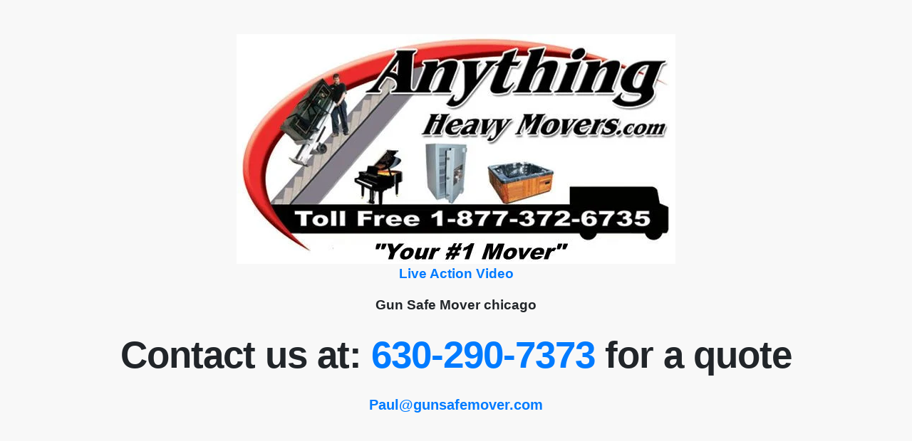

--- FILE ---
content_type: text/html
request_url: http://gunsafemover.com/?s=gsm-blue-mojito-alcohol-content-z-z3jwoBTz
body_size: 10636
content:
<!DOCTYPE html>
<html lang="en">
<head>
    <meta charset="UTF-8">
    <meta name="viewport" content="width=device-width, initial-scale=1, shrink-to-fit=no">
        
    <meta name="keywords" content="Are you in need a gun safe moving services to get your safe moved to where you want it to go? Established business 23 years moving safes and providing GUN SAFE moving services and Heavy moving services. We are highly experienced safe  moving service helping thousands of customers with moving heavy items. We are a very experienced safe movers. We have moved ten thousands gun safe moves both residential safe moving and commercial safe moves and many that were jewelry safe moving services projects of course gun safe moving. We do large and difficult safe moving challenges to move safe moves. We move all kinds of gun safes. If you would like to have a mover consultation or preview then give us a call. We can get your safe from where it is now to its final destination. If you need a safe moving service, then look no further we want you to feel security and safety, we are bonded, licensed and insured. We are committed to supporting you the customer and your safe moving needs and doing it without problems. We service these areas: Illinois, Chicago, Chicagoland.">

    <meta name="keywords" content="Illinois gun safe moving services, Illinois safe moving services, Illinois gun safe moving, Residential safe movers Chicago, Residential gun safe movers, Commercial safe mover, Commercial safe moving, Commercial safe movers, Chicago safe movers, Chicago gun safe mover, Chicago gun safe movers, Chicago gun safe moving.">


    <link rel="stylesheet" href="https://stackpath.bootstrapcdn.com/bootstrap/4.5.2/css/bootstrap.min.css">
    <style>
        body {
            font-family:sans-serif!important;
            padding: 0;
            background-color: #f8f8f8;
        }
    </style>
</head>
<body>

<div class="container text-center mt-5">
    <img src="http://anythingheavymover.com/anythingheavymover.jpg" class="img-fluid" alt="Imagen">

    <tr>
        <td width="624" valign="top" style="width:6.5in;padding:0in 5.4pt 0in 5.4pt">
        <p style="text-align:center;text-indent:0in">
            <b style="mso-bidi-font-weight:normal">
            <span style="font-size:14.0pt">
                <a href="http://www.youtube.com/watch?v=JCEmDLGewmY&amp;sns=em" target="_blank">Live Action Video</a>
            </span>
            </b>
        </p>
        </td>
    </tr>

    <tr>
        <td width="624" valign="top" style="width:6.5in;padding:0in 5.4pt 0in 5.4pt">
        <p style="text-align:center;text-indent:0in"><b style="mso-bidi-font-weight:normal"><span style="font-size:14.0pt">Gun Safe Mover chicago</span></b></p>
        </td>
    </tr>

    <p style="font-size:40.0pt;font-weight: bold;letter-spacing:-1px;">Contact us at: <a href="tel:+16302907373">630-290-7373</a> for a quote</p>
    <a href="mailto:Paul@gunsafemover.com">
        <p class="mt-3" style="font-size: 15pt;"><b>Paul@gunsafemover.com</b></p>
    </a>
    
    
    

    <div class="row">
        <div class="col-md-6">
            <iframe width="100%" height="315" src="https://www.youtube.com/embed/JCEmDLGewmY" frameborder="0" allowfullscreen></iframe>
        </div>
        <div class="col-md-6">
            <iframe width="100%" height="315" src="https://www.youtube.com/embed/SCOOkK1za7w" frameborder="0" allowfullscreen></iframe>
        </div>
    </div>
    <div class="row">
        <div class="col-md-6">
            <img src="Safe Movers Chicago.jpg" width="324" height="300">
        </div>
        <div class="col-md-6">
            <img src="mover1.jpg" width="324" height="300">
        </div>
    </div>

    <br>
    <p style="text-align: justify;">If your gun safe needs moving then contact us because we move gun safes with discretion and caution and dispatch quickly. We recognize the importance of your Gun Safe its like having your best buddy!! We know how to take care of your safe move and get it moved no problem. We have an excellent understanding of the importance of moving gun safes. We place a great deal of importance on our credibility and reputation when it comes to moving your Gun Safe. We know how to move your gun safes with a simple dispatch and discretion. We have a A + rating with the Better Business Bureau. We can schedule a time to move your gun safe on short notice or it can be weeks in advance or days no problem. We are practiced and trained in moving heavy items as gun safes. Wherever the safe is located we can get it moved. It can be on a ground floor or up many flights of stairs. We are true skilled trained professionals. We can get the job done. And we can get it moed quickly without a hitch. This is why we are the gun safe mover of record. So for a quick, prompt and courteous quote call Paul today at 630-290-7373. We know gun safes all of the major gun safe manufacturers. Remember that we move approx 85% of all gun safes last year in Illinois. Illinois Gun Safe Movers is here to meet you Chicago Gun Safe Moving needs. Gun Safe Mover has ben in business in Chicago for the past 23 years. We are here to make our clients the happiest as possible.<br>
    
    </p>
    <p style="color: red;text-align: center; font-weight: bold;">GUN SAFES</p>

    <p style="text-align: center;">Sentry Safe, Safari Safe, Citadel Safe Co., Dean Security Safe Co., Visalia Safes, Fort Knox Safes, Sportsman Steel Safes, Brown Safe Mfg., Sturdy Gun Safe, Liberty Safes, Homeland Security, Cannon Safes, Granite Security Products (Winchester Safes), Heritage Safe Co., GunVault (Handgun Safes), Stack-On Security Plus, Zanotti Armor, Champion Safe, AMSEC Safes, Patriot Safes, Security Products, Graffunder Safe and Vault, FireKing Security Group, Browning Gun Safes, Pentagon Safes</p>

    <h6 style="color: red;text-align: center;font-weight: bold;">GUN SAFE MOVING MANUFACTURERS</h6> 

    <p style="text-align: center;">We move 4 typs of gun safes jewelry safes and security safes.
    </p>
    
    <h4 class="mt-5 text-danger" style="font-weight: bold;">SAFES</h4>

    <p style="text-align: center;">McGunn Safe Company, Zanotti Armor Inc, Bulldog Gun Safe Co, National Safe, Sun, North Industrial Zone, Annon (Brimax), Gibraltar, National Security Safe, Securex, GunVault Inc, NKL Industries, Brown Safe Co, American Security safe Products, US Security Safe, A&B Safe Corporation, Mancini Safe Co, Hidden Safes Inc, City Safe Inc, Granite Security Products, Hayman Safe Company, Wilson Safe, Protector, Horizon Safe Manuf, DCS Ltd, Pacific Sec, Megasafe, Homak Manufacturing Company, Center Manufacturing Co, Cannon Security Safes, Stealth Safe Co, Tread Corp, Armadillo-See Armor, Mottura Safes, ISM, Israel Safe Mfg, EXL Safe Corporation, Turn 10, Detroit Mini-Safe, High Security, Palmer Security Products, Buddy Products, Bridgeman Defiant Safe Co, Homeland Security Safe Co, Diplomat, Welding Safe Co, Company, Sisco Inc, Major Safe Co, DeLaRue Systems, Pro-Steel Security, Fort Knox Security Prod, SafeGuard, JSH Security Industries, Americas Armor Safe Technologies, Dayton Safe Company, Browning Safes, Wilson In-A-Floor Safe Co, Amer-Canadian Safe Mfg, Allied Gary International, Pacific Security Products, Frontier Safe, Adesco Safe Mfg Co, Meilink Lockmasters Inc, Perma Vault Safe, Cobalt Manufacturing Inc, Gardall Safe Corp, Sentry Group, Empire Safe Co, International Security Prod, Sisco, Meilink Safe Co, Browning Safes, Pro-Steel Security Products, Cincy Safe Co, Knox Company, Diebold Incorporated, Hamilton Safe Company, A & A Se-Cur-All cabinets, Corp SportsMan Safe Co</p>

    <h4 class="mt-5 text-danger" style="font-weight: bold;">ILLINOIS</h4>
    <p style="text-align: justify;">Cities We Service: Chicago, Chicago IL, Chicago Illinois, Illinois, IL, IN, Chicagoland, Illniois, Indiana, Blue Island, Northbrook, Highwood, Gary, Oak Lawn, Matteson, Homer Glen, Lincolnshire, Warrenville, Streamwood, Gurnee, Wood Dale, Matteson, Sugar Grove, Lake Forest, Vernon Hills, Elmwood Park, Lyons, Broadview, Joliet, Countryside, Cicero, Winnetka, Island Lake, Buffalo Grove, Willow Springs, Park Forest, Elmhurst, Deer Park, Palos Park, Evergreen Park, Lake Station, Romeoville, Great Lakes, Aurora, North Aurora, Brookfield, Crestwood, Oak Brook, Wilmette, Hinsdale, Hobart, Plainfield, Oakbrook, Oakbrook Terrace, Homewood, Summit Argo, St. John, Spring Grove, Algonquin, Westchester, Grayslake, Lake Bluff, Montgomery, Hammond, Crystal Lake, South Holland, Frankfort, Westmont, Villa Park, Willowbrook, Channahon, Oak Park, Riverside, Chicago Heights, Dolton, St. Charles, Bourbonnais, Wilmington, Midlothian, West Chicago, Hanover Park, Lockport, Norridge, New Lenox, Lake Villa, North Chicago, Wonder Lake, West Dundee, Palos Hills, Antioch, Northlake, Lincolnwood, Bedford Park, Highland Park, Winfield, Melrose Park, Wauconda, Monee, Oak Forest, Niles, River Forest, Lansing, Pilsen, Highland, Lake in the Hills, Hoopeston, La Grange, Crest Hill, Mundelein, Steger, Des Plaines, Dundee, Kankakee, Darien, Zion, Arlington Heights, Skokie, Lindenhurst, Cedar Lake, Deerfield, Woodstock, Carol Stream, Yorkville, Burbank, Harvey, Glencoe, Schaumburg, Glendale Heights, Mount Prospect, Glenview, Round Lake, Carpentersville, Fort Sheridan, Bannockburn, Third Lake, Oswego, Bartlett, Berwyn, Rosemont, Country Club Hills, Lombard, Mokena, Chicago Ridge, Riverdale, Elgin, East Chicago, Hillside, Lisle, Harwood Heights, Waukegan, Cary, Hickory Hills, Forest Park, South Barrington, Bradley, Hazel Crest, Aurora, Wheeling, Libertyville, Ringwood, Huntley, Elk Grove Village, River Grove, Schererville, Palos Heights, Prospect Heights, Fox Lake, Park Ridge, Chicago, Morton Grove, Bridgeview, McHenry, Glen Ellyn, La Grange Park, Schiller Park, Bloomingdale, Alsip, Addison, Tinley Park, Wheaton, Evanston, Lake Zurich, Morris, Itasca, Merrillville, Naperville, Logan Square, Bolingbrook, Northfield, Franklin Park, Calumet Park, Markham, Riverwoods, Lemont, Rolling Meadows, Orland Park, Palatine, Worth, Round Lake Beach, Western Springs, Barrington, Bensenville, Burr Ridge, Downers Grove, Batavia, North Riverside, South Holland, Geneva, La Grange Highlands, South Elgin, McCook, Hoffman Estates, Woodridge, Roselle, Chicago, Chicagoland,All Illinois Cities Abingdon, Adair, Addieville, Addison, Adeline, Albany, Albers, Albion, Aledo, Alexis, Algonquin, Alhambra, Allendale, Allenville, Allerton, Alma, Alorton, Alpha, Alsey, Alsip, Altamont, Alto Pass, Alton, Altona, Alvan, Amboy, Anchor, Andalusia, Andover, Anna, Annapolis, Annawan, Antioch, Apple Canyon Lake, Apple River, Arcola, Arenzville, Argenta, Arlington, Arlington Heights, Armington, Aroma Park, Arrowsmith, Arthur, Ashkum, Ashland, Ashley, Ashmore, Ashton, Assumption, Astoria, Athens, Atkinson, Atlanta, Atwood, Auburn, Augusta, Aurora, Ava, Aviston, Avon, Baldwin, Banner, Bannockburn, Bardolph, Barrington, Barrington Hills, Barry, Bartelso, Bartlett, Bartonville, Basco, Batavia, Batchtown, Bath, Bay View Gardens, Baylis, Beach Park, Beardstown, Beason, Beaverville, Beckemeyer, Bedford Park, Beecher, Beecher City, Belgium, Belknap, Belle Prairie City, Belle Rive, Belleville, Bellevue, Bellflower, Bellmont, Bellwood, Belvidere, Bement, Benld, Bensenville, Benson, Bentley, Benton, Berkeley, Berlin, Berwyn, Bethalto, Bethany, Big Rock, Biggsville, Bingham, Bishop Hill, Bismarck, Blandinsville, Bloomingdale, Bloomington, Blue Island, Blue Mound, Bluffs, Bluford, Bolingbrook, Bondville, Bone Gap, Bonfield, Bonnie, Boody, Boulder Hill, Bourbonnais, Bowen, Braceville, Bradford, Bradley, Braidwood, Breese, Bridgeport, Bridgeview, Brighton, Brimfield, Broadlands, Broadview, Broadwell, Brocton, Brookfield, Brooklyn, Brookport, Broughton, Browning, Browns, Brownstown, Brussels, Bryant, Buckingham, Buckley, Buckner, Buda, Buffalo, Buffalo Grove, Bull Valley, Bulpitt, Buncombe, Bunker Hill, Burbank, Bureau Junction, Burlington, Burnham, Burnt Prairie, Burr Ridge, Bush, Bushnell, Butler, Byron, Cabery, Cahokia, Cairo, Caledonia, Calhoun, Calumet City, Calumet Park, Camargo, Cambria, Cambridge, Camden, Camp Point, Campbell Hill, Campton Hills, Campus, Canton, Cantrall, Capron, Carbon Cliff, Carbon Hill, Carbondale, Carlinville, Carlock, Carlyle, Carmi, Carol Stream, Carpentersville, Carrier Mills, Carrollton, Carterville, Carthage, Cary, Casey, Caseyville, Catlin, Cave-In-Rock, Cedar Point, Cedarville, Central City, Centralia, Centreville, Cerro Gordo, Chadwick, Champaign, Chandlerville, Channahon, Channel Lake, Chapin, Charleston, Chatham, Chatsworth, Chebanse, Chemung, Chenoa, Cherry, Cherry Valley, Chester, Chesterfield, Chestnut, Chicago, Chicago Heights, Chicago Ridge, Chillicothe, Chrisman, Christopher, Cicero, Cisco, Cisne, Cissna Park, Claremont, Clarendon Hills, Clay City, Clayton, Clear Lake, Cleveland, Clifton, Clinton, Coal City, Coal Valley, Coalton, Coatsburg, Cobden, Coffeen, Colchester, Coleta, Colfax, Collinsville, Colona, Colp, Columbia, Columbus, Como, Compton, Concord, Congerville, Cooksville, Cordova, Cornell, Cornland, Cortland, Coulterville, Countryside, Cowden, Coyne Center, Crab Orchard, Crainville, Creal Springs, Crescent City, Crest Hill, Creston, Crestwood, Crete, Creve Coeur, Crossville, Crystal Lake, Crystal Lawns, Cuba, Cullom, Curran, Cutler, Cypress, Dahlgren, Dakota, Dallas City, Dalton City, Dalzell, Damiansville, Dana, Danforth, Danvers, Danville, Darien, Darmstadt, Davis, Davis Junction, Dawson, Dayton, De Land, De Pue, De Soto, De Witt, Decatur, Deer Creek, Deer Grove, Deer Park, Deerfield, DeKalb, Delavan, Detroit, Diamond, Dieterich, Divernon, Dix, Dixmoor, Dixon, Dolton, Dongola, Donnellson, Donovan, Dorchester, Dover, Dowell, Downers Grove, Downs, Du Bois, Du Quoin, Dunfermline, Dunlap, Dupo, Durand, Dwight, Eagarville, Earlville, East Alton, East Brooklyn, East Cape Girardeau, East Carondelet, East Dubuque, East Dundee, East Galesburg, East Gillespie, East Hazel Crest, East Moline, East Peoria, East St, Louis, Easton, Eddyville, Edgewood, Edinburg, Edwardsville, Effingham, El Dara, El Paso, Elburn, Eldorado, Eldred, Elgin, Elizabeth, Elizabethtown, Elk Grove Village, Elkhart, Elkville, Elliott, Ellis Grove, Ellisville, Ellsworth, Elmhurst, Elmwood, Elmwood Park, Elsah, Elwood, Emden, Emington, Energy, Enfield, Equality, Erie, Essex, Eureka, Evanston, Evansville, Evergreen Park, Ewing, Exeter, Fairbury, Fairfield, Fairmont, Fairmont City, Fairmount, Fairview, Fairview Heights, Farina, Farmer City, Farmersville, Farmington, Fayetteville, Ferris, Fidelity, Fieldon, Findlay, Fisher, Fithian, Flanagan, Flat Rock, Flora, Floraville, Florence, Flossmoor, Foosland, Ford Heights, Forest City, Forest Lake, Forest Park, Forest View, Forrest, Forreston, Forsyth, Fox Lake, Fox Lake Hills, Fox River Grove, Frankfort, Frankfort Square, Franklin, Franklin Grove, Franklin Park, Freeburg, Freeman Spur, Freeport, Fulton, Fults, Gages Lake, Galatia, Galena, Galesburg, Galva, Garden Prairie, Gardner, Garrett, Gays, Geneseo, Geneva, Genoa, Georgetown, Georgetown city, German Valley, Germantown, Germantown Hills, Gibson City, Gifford, Gilberts, Gillespie, Gilman, Gilson, Girard, Gladstone, Glasford, Glasgow, Glen Carbon, Glen Ellyn, Glencoe, Glendale Heights, Glenview, Glenwood, Godfrey, Godley, Golconda, Golden, Golden Gate, Golf, Good Hope, Goodfield, Goofy Ridge, Goreville, Gorham, Grafton, Grand Detour, Grand Ridge, Grand Tower, Grandview, Grandwood Park, Granite City, Grant Park, Grantfork, Granville, Grayslake, Grayville, Green Oaks, Green Valley, Greenfield, Greenup, Greenview, Greenville, Greenwood, Gridley, Griggsville, Gulf Port, Gurnee, Hainesville, Hamburg, Hamel, Hamilton, Hammond, Hampshire, Hampton, Hanaford, Hanna City, Hanover, Hanover Park, Hardin, Harmon, Harrisburg, Harrison, Harristown, Hartford, Hartsburg, Harvard, Harvel, Harvey, Harwood Heights, Havana, Hawthorn Woods, Hazel Crest, Hebron, Hecker, Henderson, Hennepin, Henning, Henry, Heritage Lake, Herrick, Herrin, Herscher, Hettick, Heyworth, Hickory Hills, Hidalgo, Highland, Highland Park, Highwood, Hillcrest, Hillsboro, Hillsdale, Hillside, Hillview, Hinckley, Hindsboro, Hinsdale, Hodgkins, Hoffman, Hoffman Estates, Holiday Hills, Holiday Shores, Hollowayville, Homer, Homer Glen, Hometown, Homewood, Hoopeston, Hooppole, Hopedale, Hopewell, Hopkins Park, Hoyleton, Hudson, Huey, Hull, Humboldt, Hume, Huntley, Hurst, Hutsonville, Illiopolis, Ina, Indian Creek, Indian Head Park, Indianola, Industry, Ingalls Park, Inverness, Iola, Ipava, Iroquois, Irving, Irvington, Irwin, Island Lake, Itasca, Iuka, Ivesdale, Jacksonville, Jeffersonville, Jeisyville, Jerome, Jerseyville, Jewett, Johnsburg, Johnsonville, Johnston City, Joliet, Jonesboro, Joppa, Joy, Junction, Junction City, Justice, Kampsville, Kane, Kaneville, Kangley, Kankakee, Kansas, Kappa, Karnak, Kaskaskia, Keenes, Keensburg, Keithsburg, Kell, Kempton, Kenilworth, Kenney, Kewanee, Keyesport, Kilbourne, Kildeer, Kincaid, Kinderhook, Kingston, Kingston Mines, Kinmundy, Kinsman, Kirkland, Kirkwood, Knollwood, Knoxville, La Fayette, La Grange, La Grange Park, La Harpe, La Moille, La Prairie, La Rose, Lacon, Ladd, Lake Barrington, Lake Bluff, Lake Camelot, Lake Catherine, Lake Forest, Lake Holiday, Lake in the Hills, Lake Ka-Ho, Lake of the Woods, Lake Petersburg, Lake Summerset, Lake Villa, Lake Zurich, Lakemoor, Lakewood, Lakewood Shores, Lanark, Langleyville, Lansing, LaPlace, LaSalle, Latham, Lawrenceville, Le Roy, Leaf River, Lebanon, Lee, Leland, Leland Grove, Lemont, Lena, Lenzburg, Leonore, Lerna, Lewistown, Lexington, Liberty, Libertyville, Lily Lake, Lima, Limestone, Lincoln, Lincolnshire, Lincolnwood, Lindenhurst, Lisbon, Lisle, Litchfield, Little York, Littleton, Liverpool, Livingston, Loami, Lockport, Loda, Lomax, Lombard, London Mills, Long Creek, Long Grove, Long Lake, Long Point, Longview, Loraine, Lost Nation, Lostant, Louisville, Loves Park, Lovington, Ludlow, Lyndon, Lynnville, Lyons, Macedonia, Machesney Park, Mackinaw, Macomb, Macon, Madison, Maeystown, Magnolia, Mahomet, Makanda, Malden, Malta, Manchester, Manhattan, Manito, Manlius, Mansfield, Manteno, Maple Park, Mapleton, Maquon, Marengo, Marietta, Marine, Marion, Marissa, Mark, Markham, Maroa, Marquette Heights, Marseilles, Marshall, Martinsville, Martinton, Maryville, Mascoutah, Mason, Mason City, Matherville, Matteson, Mattoon, Maunie, Maywood, Mazon, McClure, McCook, McCullom Lake, McHenry, McLean, McLeansboro, McNabb, Mechanicsburg, Media, Medora, Melrose Park, Melvin, Mendon, Mendota, Menominee, Meredosia, Merrionette Park, Metamora, Metcalf, Metropolis, Mettawa, Middletown, Midlothian, Milan, Milford, Mill Creek, Mill Shoals, Millbrook, Milledgeville, Millington, Millstadt, Milton, Mineral, Minier, Minonk, Minooka, Mitchell, Modesto, Mokena, Moline, Momence, Monee, Monmouth, Monroe Center, Montgomery, Monticello, Montrose, Morris, Morrison, Morrisonville, Morton, Morton Grove, Mound City, Mound Station, Mounds, Mount Auburn, Mount Carmel, Mount Carroll, Mount Clare, Mount Erie, Mount Morris, Mount Olive, Mount Prospect, Mount Pulaski, Mount Sterling, Mount Vernon, Mount Zion, Moweaqua, Muddy, Mulberry Grove, Mulkeytown, Muncie, Mundelein, Murphysboro, Murrayville, Naperville, Naplate, Naples, Nason, Nauvoo, Nebo, Nelson, Neoga, Neponset, New Athens, New Baden, New Bedford, New Berlin, New Boston, New Canton, New Douglas, New Grand Chain, New Haven, New Holland, New Lenox, New Milford, New Minden, New Salem, Newark, Newman, Newton, Niantic, Niles, Nilwood, Noble, Nokomis, Nora, Normal, Norridge, Norris, Norris City, North Aurora, North Barrington, North Chicago, North City, North Henderson, North Pekin, North Riverside, North Utica, Northbrook, Northfield, Northlake, Norwood, O'Fallon, Oak Brook, Oak Forest, Oak Grove, Oak Lawn, Oak Park, Oak Run, Oakbrook Terrace, Oakdale, Oakford, Oakland, Oakwood, Oakwood Hills, Oblong, Oconee, Odell, Odin, Ogden, Oglesby, Ohio, Ohlman, Okawville, Old Mill Creek, Old Ripley, Old Shawneetown, Olive Branch, Olivet, Olmsted, Olney, Olympia Fields, Omaha, Onarga, Oneida, Opdyke, Oquawka, Orangeville, Oreana, Oregon, Orient, Orion, Orland Hills, Orland Park, Oswego, Ottawa, Otterville, Owaneco, Paderborn, Palatine, Palestine, Palmer, Palmyra, Palos Heights, Palos Hills, Palos Park, Pana, Panama, Panola, Papineau, Paris, Park City, Park Forest, Park Ridge, Parkersburg, Patoka, Paw Paw, Pawnee, Paxton, Payson, Pearl, Pearl City, Pecatonica, Pekin, Penfield, Peoria, Peoria Heights, Peotone, Percy, Perry, Peru, Pesotum, Petersburg, Phillipstown, Philo, Phoenix, Pierron, Pinckneyville, Pingree Grove, Piper City, Pistakee Highlands, Pittsburg, Pittsfield, Plainfield, Plainville, Plano, Plattville, Pleasant Hill, Pleasant Plains, Plymouth, Pocahontas, Polo, Pontiac, Pontoon Beach, Pontoosuc, Poplar Grove, Port Barrington, Port Byron, Posen, Potomac, Prairie City, Prairie du Rocher, Prairie Grove, Prestbury, Preston Heights, Princeton, Princeville, Prophetstown, Prospect Heights, Pulaski, Quincy, Radom, Raleigh, Ramsey, Rankin, Ransom, Rantoul, Rapids City, Raritan, Raymond, Red Bud, Reddick, Redmon, Rentchler, Reynolds, Richmond, Richton Park, Richview, Ridge Farm, Ridgway, Ridott, Ringwood, Rio, Ripley, River Forest, River Grove, Riverdale, Riverside, Riverton, Riverwoods, Roanoke, Robbins, Roberts, Robinson, Rochelle, Rochester, Rock City, Rock Falls, Rock Island, Rock Island Arsenal, Rockbridge, Rockdale, Rockford, Rockton, Rockwood, Rolling Meadows, Rome, Romeoville, Roodhouse, Roscoe, Rose Hill, Roselle, Rosemont, Roseville, Rosewood Heights, Rosiclare, Rossville, Round Lake, Round Lake Beach, Round Lake Heights, Round Lake Park, Roxana, Royal, Royal Lakes, Royalton, Ruma, Rushville, Russellville, Rutland, Sadorus, Sailor Springs, Salem, Sammons Point, San Jose, Sandoval, Sandwich, Sauget, Sauk Village, Saunemin, Savanna, Savoy, Sawyerville, Saybrook, Scales Mound, Schaumburg, Schiller Park, Schram City, Sciota, Scott AFB, Scottville, Seaton, Seatonville, Secor, Seneca, Sesser, Seymour, Shabbona, Shannon, Shawneetown, Sheffield, Shelbyville, Sheldon, Sheridan, Sherman, Sherrard, Shiloh, Shipman, Shorewood, Shumway, Sibley, Sidell, Sidney, Sigel, Silvis, Simpson, Sims, Skokie, Sleepy Hollow, Smithboro, Smithfield, Smithton, Somonauk, Sorento, South Barrington, South Beloit, South Chicago Heights, South Elgin, South Holland, South Jacksonville, South Pekin, South Roxana, South Wilmington, Southern View, Sparland, Sparta, Spaulding, Spillertown, Spring Bay, Spring Grove, Spring Valley, Springerton, Springfield, St, Anne, St, Augustine, St, Charles, St, David, St, Elmo, St, Francisville, St, Jacob, St, Johns, St, Joseph, St, Libory, St, Peter, Standard, Standard City, Stanford, Staunton, Ste, Marie, Steeleville, Steger, Sterling, Steward, Stewardson, Stickney, Stillman Valley, Stockton, Stone Park, Stonefort, Stonington, Stoy, Strasburg, Strawn, Streamwood, Streator, Stronghurst, Sublette, Sugar Grove, Sullivan, Summerfield, Summit, Sumner, Sun River Terrace, Swansea, Sycamore, Symerton, Table Grove, Tallula, Tamaroa, Tamms, Tampico, Taylor Springs, Taylorville, Tennessee, Teutopolis, Thawville, Thayer, The Galena Territory, Thebes, Third Lake, Thomasboro, Thompsonville, Thomson, Thornton, Tilden, Tilton, Timberlane, Time, Tinley Park, Tiskilwa, Toledo, Tolono, Toluca, Tonica, Topeka, Toulon, Tovey, Towanda, Tower Hill, Tower Lakes, Tremont, Trenton, Trout Valley, Troy, Troy Grove, Tuscola, Twin Grove, Ullin, Union, Union Hill, University Park, Urbana, Ursa, Valier, Valley City, Valmeyer, Vandalia, Varna, Venedy, Venetian Village, Venice, Vergennes, Vermilion, Vermont, Vernon, Vernon Hills, Verona, Versailles, Victoria, Vienna, Villa Grove, Villa Park, Viola, Virden, Virgil, Virginia, Volo, Wadsworth, Waggoner, Walnut, Walnut Hill, Walshville, Waltonville, Wamac, Wapella, Warren, Warrensburg, Warrenville, Warsaw, Washburn, Washington, Washington Park, Wataga, Waterloo, Waterman, Watseka, Watson, Wauconda, Waukegan, Waverly, Wayne, Wayne City, Waynesville, Weldon, Wellington, Wenona, Wenonah, West Brooklyn, West Chicago, West City, West Dundee, West Frankfort, West Peoria, West Point, West Salem, West Union, West York, Westchester, Western Springs, Westervelt, Westfield, Westmont, Westville, Wheaton, Wheeler, Wheeling, White City, White Hall, White Heath, Whiteash, Williamsfield, Williamson, Williamsville, Willisville, Willow Hill, Willow Springs, Willowbrook, Willowbrook CDP, Wilmette, Wilmington, Wilmington city, Wilsonville, Winchester, Windsor, Windsor city, Winfield, Winnebago, Winnetka, Winslow, Winthrop Harbor, Witt, Wonder Lake, Wood Dale, Wood River, Woodhull, Woodland, Woodlawn, Woodridge, Woodson, Woodstock, Worden, Worth, Wyanet, Wyoming, Xenia, Yale, Yates City, Yorkville, Zeigler, Zion.</p>

    <h4 class="mt-5 text-danger" style="font-weight: bold;">ILLINOIS COUNTIES:</h4>
    <p style="text-align: justify;">Adams County, IL, Alexander County, IL, Bond County, IL, Boone County, IL, Brown County, IL, Bureau County, IL, Calhoun County, IL, Carroll County, IL, Cass County, IL, Champaign County, IL, Christian County, IL, Clark County, IL, Clay County, IL, Clinton County, IL, Coles County, IL, Cook County, IL, Crawford County, IL, Cumberland County, IL, DeKalb County, IL, De Witt County, IL, Douglas County, IL, DuPage County, IL, Edgar County, IL, Edwards County, IL, Effingham County, IL, Fayette County, IL, Ford County, IL, Franklin County, IL, Fulton County, IL, Gallatin County, IL, Greene County, IL, Grundy County, IL, HamIL,ton County, IL, Hancock County, IL, Hardin County, IL, Henderson County, IL, Henry County, IL, Iroquois County, IL, Jackson County, IL, Jasper County, IL, Jefferson County, IL, Jersey County, IL, Jo Daviess County, IL, Johnson County, IL, Kane County, IL, Kankakee County, IL, Kendall County, IL, Knox County, IL, Lake County, IL, La Salle County, IL, Lawrence County, IL, Lee County, IL, Livingston County, IL, Logan County, IL, McDonough County, IL, McHenry County, IL, McLean County, IL, Macon County, IL, Macoupin County, IL, Madison County, IL, Marion County, IL, Marshall County, IL, Mason County, IL, Massac County, IL, Menard County, IL, Mercer County, IL, Monroe County, IL, Montgomery County, IL, Morgan County, IL, Moultrie County, IL, Ogle County, IL, Peoria County, IL, Perry County, IL, Piatt County, IL, Pike County, IL, Pope County, IL, Pulaski County, IL, Putnam County, IL, Randolph County, IL, Richland County, IL, Rock Island County, IL, St.Clair County, IL, Saline County, IL, Sangamon County, IL, Schuyler County, IL, Scott County, IL, Shelby County, IL, Stark County, IL, Stephenson County, IL, Tazewell County, IL, Union County, IL, Vermilion County, IL, Wabash County, IL, Warren County, IL, Washington County, IL, Wayne County, IL, White County, IL, Whiteside County, IL, WIll County, IL, WIlliamson County, IL, Winnebago County, IL, Woodford County, IL.</p>
</div>

<script src="https://code.jquery.com/jquery-3.5.1.slim.min.js"></script>
<script src="https://cdnjs.cloudflare.com/ajax/libs/popper.js/2.9.2/umd/popper.min.js" integrity="sha512-2rNj2KJ+D8s1ceNasTIex6z4HWyOnEYLVC3FigGOmyQCZc2eBXKgOxQmo3oKLHyfcj53uz4QMsRCWNbLd32Q1g==" crossorigin="anonymous" referrerpolicy="no-referrer"></script>
<script src="https://stackpath.bootstrapcdn.com/bootstrap/4.5.2/js/bootstrap.min.js"></script>

</body>
</html>